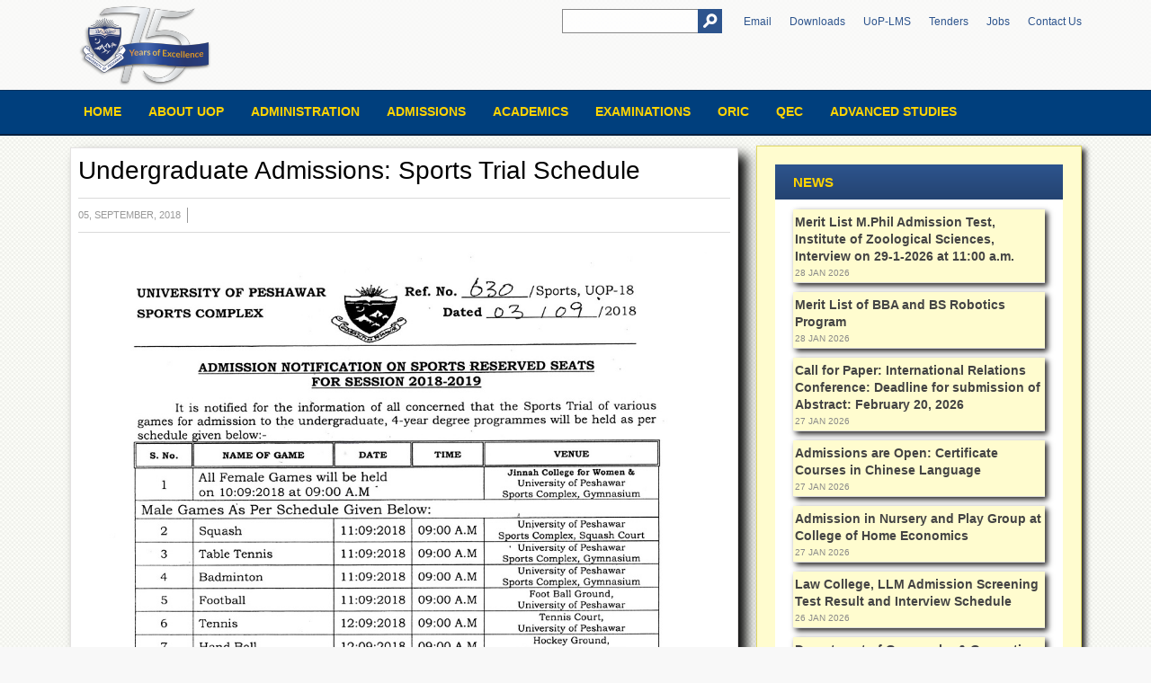

--- FILE ---
content_type: text/html; charset=UTF-8
request_url: http://www.uop.edu.pk/news/?q=2710
body_size: 33444
content:

<!DOCTYPE html PUBLIC "-//W3C//DTD XHTML 1.0 Transitional//EN" "http://www.w3.org/TR/xhtml1/DTD/xhtml1-transitional.dtd">
<html xmlns="http://www.w3.org/1999/xhtml">
<head>
	<meta charset="utf-8" />
    <meta name="language" content="English" />
	<meta name="copyright" content="CITS UoP" />
				<meta name="author" content="CITS UoP" />
	<meta name="viewport" content="width=device-width, initial-scale=1.0" /> 
     	<title>University of Peshawar</title>

	<meta name="description" content="The University of Peshawar, a future-oriented and unique institution is committed to achieving excellence
in the undergraduate and graduate education, research and public service. The University provides
superior and comprehensive education opportunities at the baccalaureate through doctoral and special
professional educational levels." />
	<meta name="keywords" content="uop, upesh, Peshawar University, university of peshawar, upesh peshawar, univ peshawar, kpk University, khyber pukhtunkhwa university, kpk govt universtiy, government university, public sector university, peshawar, peshawar pakistan, university in pakistan, FATA, FATA Univeristy, KPK" />
    <link rel="icon" 
      type="image/png" 
      href="http://www.uop.edu.pk/images/favicon.png">
      <meta property="og:image" content="
      http://www.uop.edu.pk/images/img-3.jpg      "/>
	<meta property="og:title" content="University of Peshawar" />
	<meta property="og:site_name" content="University of Peshawar" />
	<meta property="og:description" content="The University of Peshawar, a future-oriented and unique institution is committed to achieving excellence
in the undergraduate and graduate education, research and public service. The University provides
superior and comprehensive education opportunities at the baccalaureate through doctoral and special
professional educational levels." />
    <!--
    
  /$$$$$$        /$$$$$$       /$$$$$$$$        /$$$$$$                      /$$   /$$                       /$$$$$$$ 
 /$$__  $$      |_  $$_/      |__  $$__/       /$$__  $$                    | $$  | $$                      | $$__  $$
| $$  \__/        | $$           | $$         | $$  \__/                    | $$  | $$        /$$$$$$       | $$  \ $$
| $$              | $$           | $$         |  $$$$$$        /$$$$$$      | $$  | $$       /$$__  $$      | $$$$$$$/
| $$              | $$           | $$          \____  $$      |______/      | $$  | $$      | $$  \ $$      | $$____/ 
| $$    $$        | $$           | $$          /$$  \ $$                    | $$  | $$      | $$  | $$      | $$      
|  $$$$$$/       /$$$$$$         | $$         |  $$$$$$/                    |  $$$$$$/      |  $$$$$$/      | $$      
 \______/       |______/         |__/          \______/                      \______/        \______/       |__/      
                                                                                                                      
                                                                                                                      
 Centre for I.T Services, 
 University of Peshawar, Pakistan                                                                                                                
    
    -->
    
    
	<link rel="stylesheet" type="text/css" media="all" href="http://www.uop.edu.pk/style/style.css" />
	<link rel="stylesheet" type="text/css" media="all" href="http://www.uop.edu.pk/style/prettyPhoto.css" />
    	<link rel="stylesheet" type="text/css" media="all" href="http://www.uop.edu.pk/style/stylemobile.css" />

	<!-- <link href='../../../../fonts.googleapis.com/css_d229e2d1.css' rel='stylesheet' type='text/css' />
    <link href='../../../../fonts.googleapis.com/css_ea4516fe.css' rel='stylesheet' type='text/css' />
    <link href='../../../../fonts.googleapis.com/css_6d8124a6.css' rel='stylesheet' type='text/css' /> -->
	<link rel="stylesheet" type="text/css" media="all" href="http://www.uop.edu.pk/style/mobilenavigation.css" />
	<script src="http://www.uop.edu.pk/script/modernizr.js" type="text/javascript"></script>
	<script src="http://www.uop.edu.pk/script/jquery.js" type="text/javascript"></script>
    <script src="http://www.uop.edu.pk/script/jquery-ui.js" type="text/javascript"></script>
	<script src="http://www.uop.edu.pk/script/jquery.flexslider.js" type="text/javascript"></script>
	<script src="http://www.uop.edu.pk/script/jquery.prettyPhoto.js" type="text/javascript"></script>
	<script src="http://www.uop.edu.pk/script/jquery.retina.js" type="text/javascript"></script>
        	<script src="http://www.uop.edu.pk/script/scripts.js" type="text/javascript"></script>

	<script type="text/javascript">
	$(document).ready(function (){
        $(window).scroll(function () {
            if ($(document).scrollTop() <= 40) {
                $('#header-full').removeClass('small');
                $('.tabs-blur').removeClass('no-blur');
                $('#main-header').removeClass('small');
            } else {
                $('#header-full').addClass('small');
                $('.tabs-blur').addClass('no-blur');
                $('#main-header').addClass('small');
            }
        });
        
        $("a[data-rel^='prettyPhoto']").prettyPhoto({
			default_width: 600,
			default_height: 420,
			social_tools: false
		});
      /*  $('#slideshow-tabs').tabs({ show: { effect: "fade", duration: 200 }, hide: { effect: "fade", duration: 300 } }); */
        $('#tabs-content-bottom').tabs({ show: { effect: "fade", duration: 200 }, hide: { effect: "fade", duration: 300 } });
		$('.slider-tabs.flexslider').flexslider({
            animation: "slide",
            pauseOnAction: true
        });
		$('.slider-partners.flexslider').flexslider({
            animation: "slide",
            pauseOnAction: true,
            itemWidth: 163,
            itemMargin: 0
        });
		$('#slider-news.flexslider').flexslider({
            animation: "slide",
            pauseOnAction: true
        });
		$('#slider-event.flexslider').flexslider({
            animation: "fade",
            pauseOnAction: true
        });
		$( ".accordion" ).accordion({
	        heightStyle: "content"
        });
		$('a[data-rel]').each(function() {
			$(this).attr('rel', $(this).data('rel'));
		});
		$('img[data-retina]').retina({checkIfImageExists: true});
		$(".open-menu").click(function(){
		    $("body").addClass("no-move");
		});
		$(".close-menu, .close-menu-big").click(function(){
		    $("body").removeClass("no-move");
		});
	});
	</script>
      <script type="text/javascript">
	$(document).ready(function(){
		
		$("#slideshow-tabs").tabs({fx:{opacity: "toggle"}}).tabs("rotate", 8000, true);
		
	});
</script>

<script>
  (function(i,s,o,g,r,a,m){i['GoogleAnalyticsObject']=r;i[r]=i[r]||function(){
  (i[r].q=i[r].q||[]).push(arguments)},i[r].l=1*new Date();a=s.createElement(o),
  m=s.getElementsByTagName(o)[0];a.async=1;a.src=g;m.parentNode.insertBefore(a,m)
  })(window,document,'script','//www.google-analytics.com/analytics.js','ga');

  ga('create', 'UA-63785890-1', 'auto');
  ga('send', 'pageview');

</script>
<script>
  (function() {
    var cx = '009134963228199774510:9nseutcvucc';
    var gcse = document.createElement('script');
    gcse.type = 'text/javascript';
    gcse.async = true;
    gcse.src = (document.location.protocol == 'https:' ? 'https:' : 'http:') +
        '//cse.google.com/cse.js?cx=' + cx;
    var s = document.getElementsByTagName('script')[0];
    s.parentNode.insertBefore(gcse, s);
  })();
</script>
<!-- Popup......... start.... -->
<style type="text/css">
	/* popup .................*/

#mask {
  position:absolute;
  left:0;
  top:0;
  z-index:9000;
  background-color:#000;
  display:none;
}  
#boxes .window {
  position:absolute;
  left:0;
  top:0;
  width:440px;
  height:200px;
  display:none;
  z-index:9999;
  padding:20px;
  border-radius: 15px;
  text-align: center;
}
#boxes #dialog {
  width:450px; 
  height:auto;
  padding:10px;
  background-color:#ffffff;
  font-family: 'Segoe UI Light', sans-serif;
  font-size: 15pt;
}



#popupfoot{
	font-family: "Segoe UI", sans-serif;
	font-size: 16pt;
  padding: 10px 20px;
}
#popupfoot a{
	text-decoration: none;
}
.agree:hover{
  background-color: #D1D1D1;
}
.popupoption:hover{
	background-color:#D1D1D1;
	color: green;
}
.popupoption2:hover{
	
	color: red;
}

	</style>
<script type="text/javascript">
$(document).ready(function() {    

		var id = '#dialog';
	
		//Get the screen height and width
		var maskHeight = $(document).height();
		var maskWidth = $(window).width();
	
		//Set heigth and width to mask to fill up the whole screen
		$('#mask').css({'width':maskWidth,'height':maskHeight});
		
		//transition effect		
		$('#mask').fadeIn(500);	
		$('#mask').fadeTo("slow",0.9);	
	
		//Get the window height and width
		var winH = $(window).height();
		var winW = $(window).width();
              
		//Set the popup window to center
		$(id).css('top',  winH/2-$(id).height()/2);
		$(id).css('left', winW/2-$(id).width()/2);
	
		//transition effect
		$(id).fadeIn(2000); 	
	
	//if close button is clicked
	$('.window .close').click(function (e) {
		//Cancel the link behavior
		e.preventDefault();
		
		$('#mask').hide();
		$('.window').hide();
	});		
	
	//if mask is clicked
	$('#mask').click(function () {
		$(this).hide();
		$('.window').hide();
	});		
	
});
</script>
<!-- popup data end... -->
<meta http-equiv="Content-Type" content="text/html; charset=utf-8" /></head>
<body>
	<header id="main-header" class="clearfix">
        <div id="header-full" class="clearfix">
            <div id="header" class="clearfix">
                <a href="#nav" class="open-menu">
					<span class="icon-bar"></span>
					<span class="icon-bar"></span>
				    <span class="icon-bar"></span>
				</a>
                <a href="http://www.uop.edu.pk/" id="logo"><img src="http://www.uop.edu.pk/images/uop-logo-75-f.png" data-retina="http://www.uop.edu.pk/images/logo.png" alt="University of Peshawar Logo" /></a>
                <aside id="header-content">
                   <form method="get" action="http://www.uop.edu.pk/search" id="searchform" />
                    
                        <div>
                            <input type="text" name="q" class="input" id="s" />
                            <input type="submit"  class="button"  />

                        </div>
                    </form>
                   <ul id="nav-header">
          <!--        <li><a href="http://www.uop.edu.pk/contacts/feedback.php">Grievance Redressal Cell</a></li>    -->   

 <li><a href="https://www.google.com/a/uop.edu.pk/ServiceLogin?service=mail&passive=true&rm=false&continue=https://mail.google.com/mail/&ss=1&ltmpl=default&ltmplcache=2&emr=1&osid=1#" target="_blank">Email</a></li>
                        <li><a href="http://www.uop.edu.pk/downloads/" >Downloads</a></li>
  <li><a href="http://lms.uop.edu.pk/portal/" >UoP-LMS</a></li>
  <li><a href="http://www.uop.edu.pk/tender/" >Tenders</a></li>
                        <li><a href="http://www.uop.edu.pk/jobs/" >Jobs</a></li>
                        
                <!--        <li><a href="http://www.uop.edu.pk/downloads/" >Downloads</a></li> -->
                        <li><a href="http://www.uop.edu.pk/contacts/" >Contact Us</a></li>
                      
                       

                    </ul>
                     
                    
                    <h3 id="slogan">&nbsp;</h3>
                </aside>
            </div>
        </div> 

 <nav id="nav" class="clearfix">
                    <a href="#" class="close-menu-big">Close</a>
                    <div id="nav-container">
                        <a href="#" class="close-menu">
                            <span class="icon-bar"></span>
                            <span class="icon-bar"></span>
                        </a>
                        <ul id="nav-main">
                            <li
                                                        
                             ><a href="http://www.uop.edu.pk/">Home</a></li>
                            <li
                                                         
                            ><a href="#">About UOP</a>
                            <ul>
                        <li><a href="http://www.uop.edu.pk/about/">Overview</a></li>
                                    <li><a href="http://www.uop.edu.pk/about/?q=genesis">Genesis</a></li>
                                   <li><a href="http://www.uop.edu.pk/about/?q=vision-mission">Vision & Mission</a></li>
                                   <li><a href="http://www.uop.edu.pk/about/?q=maps-directions">Maps & Directions</a></li>
                               </ul>
                            
                            </li>
                             <li  ><a href="#">Administration</a>
                                <ul>
                                <li><a href="http://www.uop.edu.pk/administration/">Overview</a></li>
                                   <li><a href="http://www.uop.edu.pk/administration/?q=statutory-body">Authorities of the University of Peshawar</a></li>
                                   <li><a href="http://www.uop.edu.pk/administration/?q=administrative-offices">Administrative Offices</a></li>


                                </ul>
                          </li>
                            <li   ><a href="#">Admissions</a>
                                <ul>
                             <li><a href="http://www.uop.edu.pk/admissions/?q=Overview">Overview</a></li>

                                    <li><a href="http://www.uop.edu.pk/admissions/?q=Undergraduate">Undergraduate</a></li>
                                   <li><a href="http://www.uop.edu.pk/admissions/?q=Postgraduate">Postgraduate</a></li>
                                   <li><a href="http://www.uop.edu.pk/admissions/?q=Higher-Studies">Higher Studies</a></li>
                                    <li><a href="http://www.uop.edu.pk/admissions/?q=Scholarships">Aid & Scholarships</a></li>
                                   <!--  <li><a href="http://www.uop.edu.pk/admissions/?q=meritlist">Postgraduate Merit List</a></li> -->
<!--                                     <li><a href="admissions/?q=FAQs">Frequently Asked Questions</a></li>
-->                                   <!--  <li><a href="admissions/?q=downloads">Downloads</a></li> -->

                                </ul>
                      </li>
                             <li  ><a href="#">Academics</a>
                                <ul>
<li> <a href="http://www.uop.edu.pk/departments">Academic Departments</a></li>
                                    <li><a href="http://www.uop.edu.pk/faculties/">Faculties</a>
                                    
                  <!--                   <ul>
                                    <li><a href="http://www.uop.edu.pk/faculties/?q=Faculty-of-Arts-and-Humanities">Arts & Humanities</a></li>
                                    <li><a href="http://www.uop.edu.pk/faculties/?q=Faculty-of-Islamic-and-Oriental-Studies">Islamic & Oriental Studies</a></li>
                                     <li><a href="http://www.uop.edu.pk/faculties/?q=Faculty-of-Life-and-Environmental-Sciences">Life & Environmental Sciences</a></li>
                                    <li><a href="http://www.uop.edu.pk/faculties/?q=Faculty-of-Management-and-Information-Sciences">Management & Information Sciences</a></li>
                                   <li><a href="http://www.uop.edu.pk/faculties/?q=Faculty-of-Numerical-and-Physical-Sciences">Numerical & Physical Sciences</a></li>
                                  
                                   <li><a href="http://www.uop.edu.pk/faculties/?q=Faculty-of-Social-Sciences">Social Sciences</a></li>
                                     </ul>
-->
                                    
                                    </li>
                                     <li><a href="#">Research Centres</a>
                                    
                                     <ul>
                                      <li><a href="http://www.uop.edu.pk/departments/?q=Area-Study-Centre">Area Study Centre</a></li>
                                    <li><a href="http://nceg.uop.edu.pk/">NCE in Geology</a></li>  
                                    <li><a href="http://www.uop.edu.pk/departments/?q=NCE-in-Physical-Chemistry">NCE in Physical Chemistry</a></li>
                                  
                                    <li><a href="http://www.uop.edu.pk/departments/?q=Pakistan-Study-Centre">Pakistan Study Centre</a></li>
                                  
                                    <li><a href="http://www.uop.edu.pk/departments/?q=Shaykh-Zayed-Islamic-Centre">Shaykh Zayed Islamic Centre</a></li>
                                     </ul>
                                    
                                    </li>
                                  <li><a href="http://journals.uop.edu.pk/">Research Journals</a></li>

                                     <li><a href="#">Research Labs</a>
                                    
                                     <ul>
                                      <li><a href="http://www.uop.edu.pk/labs/crl/">Centralized Resource Laboratory</a></li>
                                      <li><a href="http://www.uop.edu.pk/labs/mrl/">Materials Research Laboratory</a></li></ul></li>
                                    <li><a href="#">Colleges</a>
                                    
                                     <ul>
                                    <li><a href="http://www.uop.edu.pk/departments/?q=College-of-Home-Economics">College of Home Economics</a></li>
                                    <li><a href="http://www.uop.edu.pk/departments/?q=Jinnah-College-for-Women">Jinnah College for Women</a></li>
                                   <li><a href="http://www.uop.edu.pk/departments/?q=Law-College">Law College</a></li>
                                   <li><a href="http://www.uop.edu.pk/departments/?q=Quaid-e-Azam-College-of-Commerce">Quaid-e-Azam College of Commerce</a></li>
                                    <li><a href="http://www.uop.edu.pk/departments/?q=University-College-for-Boys">University College for Boys</a></li>
                               </ul>
                                    
                                    
                                    </li>
                                   <li><a href="#">Schools</a>
                                     <ul>
                                    <li><a href="http://www.uop.edu.pk/departments/?q=University-Model-School">University Model School</a></li>
                                    <li><a href="http://www.uop.edu.pk/departments/?q=University-Public-School">University Public School</a></li>
                                  
                               </ul>
                                   
                                   
                                   </li>

<!-- <li><a href="http://www.uop.edu.pk/affilated-institutes/">Affiliated Institutes</a>
                              </li> -->
<li><a href="http://www.uop.edu.pk/dde/">Distance Education</a>
                              </li> 

 </ul>
                            
                             <li  ><a href="#">Examinations</a>
                                <ul>
                                    <li><a href="http://www.uop.edu.pk/examinations/?q=Overview">Overview</a></li>
                                    <li><a href="http://www.uop.edu.pk/examinations/?q=Results">Results</a></li>
                                   <li><a href="http://www.uop.edu.pk/examinations/?q=Private-Examinations">Private Examinations</a></li>
                                   <li><a href="http://www.uop.edu.pk/examinations/?q=Overview&r=Online-Verification-of-Documents">Online Verification</a></li>

  
                                    <li><a href="http://www.uop.edu.pk/examinations/?q=Downloads">Downloads</a></li>
<!--                                     <li><a href="examinations/?q=FAQs">Frequently Asked Questions</a></li>
-->
                                </ul>
                            </li>
                            
                            <li  ><a href="#">ORIC</a>
                                <ul>
                                    <li><a href="http://www.uop.edu.pk/oric/?q=Overview">Overview</a></li>
                                     <li><a href="http://www.uop.edu.pk/oric/?q=Research-Activities">Research Activities</a></li>
                                    <li><a href="http://www.uop.edu.pk/oric/?q=Industrial-Linkages">Industrial Linkages</a></li>
                                    <li><a href="http://www.uop.edu.pk/oric/?q=MOU">MoU</a></li>
                                    <li><a href="http://www.uop.edu.pk/oric/?q=Funding">Funding</a></li>
                                    <li><a href="http://www.uop.edu.pk/oric/?q=downloads">Downloads</a></li>
                                </ul>
                            </li>
                            
                            <li  ><a href="http://www.uop.edu.pk/qec/">QEC</a>
                               
                            </li>
                   <li  ><a href="http://www.uop.edu.pk/das/">Advanced Studies</a></li>   

<!--<li><a href="http://cdc.uop.edu.pk/index.php/alumni/">Alumni</a></li>  

-->
      
                      </ul>
                      
                     
              <!-- <a href="http://www.uop.edu.pk/fro/" id="button-registration">Get Involved</a>  
<a href="http://www.uop.edu.pk/online/" id="button-registration">Online Learning</a>  -->
</div> 
                </nav>
    </header>

    <div id="content-container">
        <div id="content" class="clearfix">
                        <div id="main-content">
                                            <div style="margin-bottom:12px;"></div>
                <article class="static-page">
                  
 <article class="static-page news">
<header class="clearfix">
 <h2 id="news-title">Undergraduate Admissions: Sports Trial Schedule</h2>
								       
<p id="blog-time" class="clearfix"><time>05, September, 2018 </time>		
 </p>
        </header>
<br />


<p>
	<img alt="" src="http://www.uop.edu.pk/resources/sports%20trials%20BS%202018-19.jpg" style="width: 100%; height: 100%;" /></p>  

    </article>   
                </article>
            </div>
             <div id="sidebar">
                <!-- Side Navigation Bar --->
                <!-- End....................... ---->
                

<aside class="widget-container">
				        <div class="widget-wrapper clearfix">
                        
				            <h3 class="widget-title">News</h3>
				                <ul class="menu news-sidebar">			
								   						           <li class="clearfix">
								       
								       <h4><a href="http://www.uop.edu.pk/news/?q=4089">Merit List M.Phil Admission Test, Institute of Zoological Sciences, Interview on 29-1-2026 at 11:00 a.m.</a></h4>
								       <span class="date-news">28 Jan 2026</span>
						             </li>
								     						           <li class="clearfix">
								       
								       <h4><a href="http://www.uop.edu.pk/news/?q=4088">Merit List of BBA and BS Robotics Program</a></h4>
								       <span class="date-news">28 Jan 2026</span>
						             </li>
								     						           <li class="clearfix">
								       
								       <h4><a href="http://www.uop.edu.pk/news/?q=4087">Call for Paper: International Relations Conference: Deadline for submission of Abstract: February 20, 2026</a></h4>
								       <span class="date-news">27 Jan 2026</span>
						             </li>
								     						           <li class="clearfix">
								       
								       <h4><a href="http://www.uop.edu.pk/news/?q=4086">Admissions are Open: Certificate Courses in Chinese Language</a></h4>
								       <span class="date-news">27 Jan 2026</span>
						             </li>
								     						           <li class="clearfix">
								       
								       <h4><a href="http://www.uop.edu.pk/news/?q=4085">Admission in Nursery and Play Group at College of Home Economics</a></h4>
								       <span class="date-news">27 Jan 2026</span>
						             </li>
								     						           <li class="clearfix">
								       
								       <h4><a href="http://www.uop.edu.pk/news/?q=4084">Law College, LLM Admission Screening Test Result and Interview Schedule</a></h4>
								       <span class="date-news">26 Jan 2026</span>
						             </li>
								     						           <li class="clearfix">
								       
								       <h4><a href="http://www.uop.edu.pk/news/?q=4083">Department of Geography & Geomatics, MS/M.Phil/PhD Admission, Screening Test Schedule</a></h4>
								       <span class="date-news">26 Jan 2026</span>
						             </li>
								     						           <li class="clearfix">
								       
								       <h4><a href="http://www.uop.edu.pk/news/?q=4082">Advertisement for the positions of Visiting Teachers (Entrepreneurship), Department of Electronics, Faculty of Numerical and Physical Sciences,  Spring 2026 closing date 02-02-2026.</a></h4>
								       <span class="date-news">26 Jan 2026</span>
						             </li>
								     
								</ul>
								<a href="http://www.uop.edu.pk/news/" class="button-more" style="width:150px;">News Archive </a>
				        </div>
				    </aside>


						   
                    <aside class="widget-container">
				        <div class="widget-wrapper clearfix">
				            <h3 class="widget-title">Upcoming Events</h3>
				                <ul class="menu event-sidebar">			
								    							        <li class="clearfix">
								        <div class="event-date-widget">
								          <strong>02</strong>
								          <span>Feb</span>
								          </div>
								        <div class="event-content-widget">
								          <article>
								            <h4><a href="http://www.uop.edu.pk/events/?q=918">Falak Niaz, PhD Defence</a></h4>
								          <!--  <p> 
                                           
                                           								              								              </p> -->
								            <em>  Department of Physics at 10:30 a.m.</em>
								            </article>
								          <!-- <article>
                                                <h4><a href="#">HTML5 &amp; CSS3 Workshop</a></h4>
                                                <p>November 28, 2013<br />
                                                    11:00 AM - 1:00 PM
                                                </p>
                                                <em>IT Center Building E</em>
                                            </article>-->
								          
								          </div>
							          </li>
								      							        <li class="clearfix">
								        <div class="event-date-widget">
								          <strong>08</strong>
								          <span>Jul</span>
								          </div>
								        <div class="event-content-widget">
								          <article>
								            <h4><a href="http://www.uop.edu.pk/events/?q=917">Call for Paper: International Relations Conference: Deadline for submission of Abstract: February 20, 2026</a></h4>
								          <!--  <p> 
                                           
                                           								              								              </p> -->
								            <em>  Baragali Summer Camp</em>
								            </article>
								          <!-- <article>
                                                <h4><a href="#">HTML5 &amp; CSS3 Workshop</a></h4>
                                                <p>November 28, 2013<br />
                                                    11:00 AM - 1:00 PM
                                                </p>
                                                <em>IT Center Building E</em>
                                            </article>-->
								          
								          </div>
							          </li>
								                                      </ul><a href="http://www.uop.edu.pk/events/" class="button-more" style="width:150px;" >Events Archive </a>
				        </div>
				    </aside>


            </div>
                            						   
        </div>
    </div>
    <footer id="main-footer" >
        <div id="blur-top">
            <a href="#" id="link-back-top">Back to Top</a>
        </div>
        <!--<div id="slogan-footer">
        style="background:url(images/img-8.jpg) no-repeat 50% 0;"
           <h4>To love and to serve the entire creation of the Creator</h4>
        </div>-->
        <div id="footer-content" class="clearfix">
            <div id="footer-container">
                <div id="sidebar-footer-left" class="sidebar-footer">
                    <aside class="widget-container">
                        <div class="widget-wrapper clearfix" >
                            <h3 class="widget-title" style="color:#fff;">Quick Links</h3>
                            <ul >
                            <li><strong><a style="color:#fff;" href="http://cdc.uop.edu.pk/index.php/alumni/">Alumni</a></strong></li>
 <li><a style="color:#fff;" href="http://www.uop.edu.pk/jobs/"><strong>Jobs</strong></a></li>
                        <li><strong><a style="color:#fff;" href="http://www.uop.edu.pk/tender/">Tender</a></strong></li>
                        <li><strong><a style="color:#fff;" href="http://www.uop.edu.pk/maingallery/">Picture Gallery</a></strong></li>
                                <li><strong><a style="color:#fff;" href="http://www.uop.edu.pk/LifeOnCampus/">Life on Campus</a></strong></li>
                                                                <li><strong><a style="color:#fff;" href="https://cpec-centre.pk/">CoE-CPEC</a></strong></li>


                               <!-- <li><strong><a href="http://www.uop.edu.pk/pio">Public Information Office</a></strong></li>-->


                            </ul>
                        </div>
                    </aside>
                </div>
                <div id="sidebar-footer-middle" class="sidebar-footer">
                    <aside class="widget-container">
                        <div class="widget-wrapper clearfix">
                            <h3 class="widget-title" style="color:#fff;">Campus Location</h3>		
                            <article class="text-widget " >
					           <iframe class="map-area" src="https://www.google.com/maps/embed?pb=!1m12!1m8!1m3!1d6615.401372220392!2d71.48921630340652!3d34.00022108817633!3m2!1i1024!2i768!4f13.1!2m1!1suniversity+of+peshawar!5e0!3m2!1sen!2s!4v1424811883868"></iframe><br />                                   </article>
                        </div>
                    </aside>
                </div>
                <article id="footer-address" class="clearfix">
                    <h3 id="title-footer-address"><span>Contact Us</span></h3>
                    <p style="color:#000;"><strong>
                    You can contact us via </strong><br />

                      <strong>Phone #:</strong> +92-91-9216701<br />
                                            <strong>For admissions:</strong> admissions@uop.edu.pk <br />
                      <strong>For examinations:</strong> controller@uop.edu.pk <br />

                      <strong>For website:</strong> webmaster@uop.edu.pk <br />
                  </p>
                   
                    <ul id="list-social" class="clearfix">
                        <li id="icon-facebook"><a href="https://www.facebook.com/UniversityOfPeshawarOfficialPage">Facebook</a></li>
                        <li id="icon-twitter"><a href="https://twitter.com/upeshpakistan">Twitter</a></li>
                        <li id="icon-gplus"><a href="http://www.google.com/+UoPEduPkOfficial">Google Plus</a></li>
                        <li id="icon-linkedin"><a href="#">Linkedin</a></li>
                        <li id="icon-youtube"><a href="#">Youtube</a></li>
                        <li id="icon-flickr" class="last"><a href="#">Flickr</a></li>
                    </ul>
                </article>
            </div>
        </div>
                <div id="footer-copyright">
            <div id="footer-copyright-content" class="clearfix">
               
                <p id="text-address">University of Peshawar</p>
               
                <p id="text-copyright">Copyright &copy; 2024. All rights reserved</p>
            </div>
        </div>
    </footer>
</body>
</html>


--- FILE ---
content_type: text/plain
request_url: https://www.google-analytics.com/j/collect?v=1&_v=j102&a=1424853533&t=pageview&_s=1&dl=http%3A%2F%2Fwww.uop.edu.pk%2Fnews%2F%3Fq%3D2710&ul=en-us%40posix&dt=University%20of%20Peshawar&sr=1280x720&vp=1280x720&_u=IEBAAEABAAAAACAAI~&jid=2042714896&gjid=496498529&cid=2003257050.1769639021&tid=UA-63785890-1&_gid=760441103.1769639021&_r=1&_slc=1&z=1591287900
body_size: -284
content:
2,cG-JLGVSQBGZG